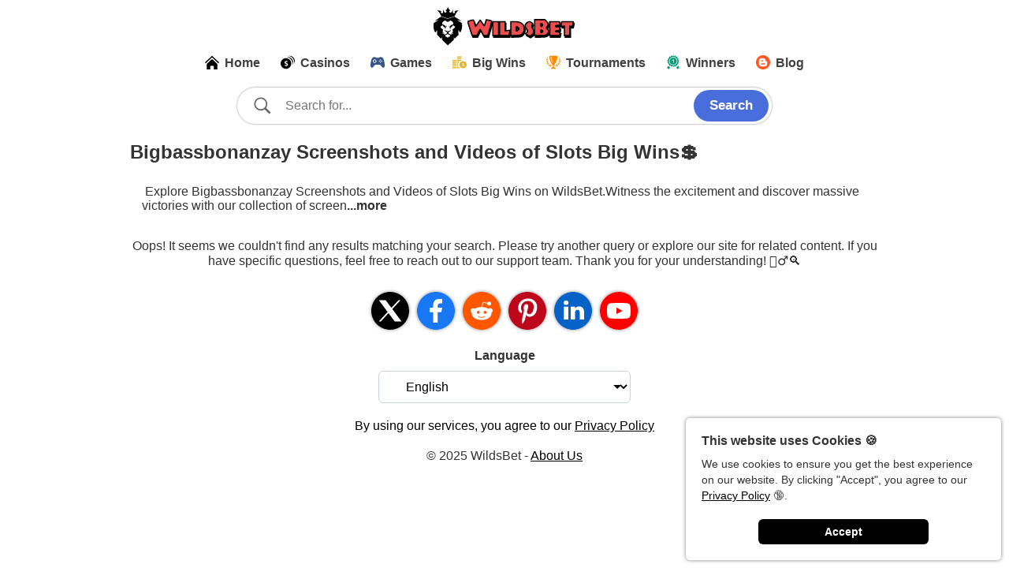

--- FILE ---
content_type: text/html; charset=utf-8
request_url: https://www.wildsbet.com/big-wins/BigBassBonanzaY
body_size: 14175
content:
<!DOCTYPE html><html prefix="og: https://ogp.me/ns#" lang="en"><head><script nonce="5MvzY5CY+RTTfsdOzMRjlA==">window.dataLayer = window.dataLayer || [];function gtag(){dataLayer.push(arguments)};gtag("consent", "default", {"ad_storage": "denied","ad_user_data": "denied","ad_personalization": "denied","analytics_storage": "denied"});</script><script nonce="5MvzY5CY+RTTfsdOzMRjlA==" async src="https://www.googletagmanager.com/gtag/js?id=G-R43XZL8XS7"></script><script nonce="5MvzY5CY+RTTfsdOzMRjlA==">window.dataLayer = window.dataLayer || [];function gtag(){dataLayer.push(arguments)};gtag("js", new Date());gtag("config", "G-R43XZL8XS7");</script><meta charset="utf-8"><title>Bigbassbonanzay Screenshots and Videos of Slots Big Wins ...</title><meta name="title" content="Bigbassbonanzay Screenshots and Videos of Slots Big Wins ..."><meta name="description" content="Experience the thrill! Explore Bigbassbonanzay Screenshots and Videos of Slots Big Wins on WildsBet. Witness the excitement, discover massive victories...."><meta property="og:url" content="https://www.wildsbet.com/big-wins/bigbassbonanzay"><meta property="og:type" content="website"><meta property="og:title" content="Bigbassbonanzay Screenshots and Videos of Slots Big Wins ..."><meta property="og:description" content="Experience the thrill! Explore Bigbassbonanzay Screenshots and Videos of Slots Big Wins on WildsBet. Witness the excitement, discover massive victories...."><meta property="og:site_name" content="WildsBet"><meta property="og:locale" content="en_GR"><meta property="og:image" content="https://www.wildsbet.com/images/tournaments.jpg"><meta property="og:image:url" content="https://www.wildsbet.com/images/tournaments.jpg"><meta property="og:image:secure_url" content="https://www.wildsbet.com/images/tournaments.jpg"><meta property="og:image:type" content="image/jpg"><meta property="og:image:width" content="1280"><meta property="og:image:height" content="720"><meta property="og:image:alt" content="Bigbassbonanzay Screenshots and Videos of Slots Big Wins ..."><meta property="fb:app_id" content="272858795866954"><meta name="twitter:card" content="summary_large_image"><meta name="twitter:site" content="@WildsBet"><meta name="twitter:site:id" content="956977388545564672"><meta name="twitter:creator" content="@WildsBet"><meta name="twitter:url" content="https://www.wildsbet.com/big-wins/bigbassbonanzay"><meta name="twitter:image" content="https://www.wildsbet.com/images/tournaments.jpg"><meta name="twitter:image:src" content="https://www.wildsbet.com/images/tournaments.jpg"><meta name="twitter:title" content="Bigbassbonanzay Screenshots and Videos of Slots Big Wins ..."><meta name="twitter:description" content="Experience the thrill! Explore Bigbassbonanzay Screenshots and Videos of Slots Big Wins on WildsBet. Witness the excitement, discover massive victories...."><meta name="twitter:text:description" content="Experience the thrill! Explore Bigbassbonanzay Screenshots and Videos of Slots Big Wins on WildsBet. Witness the excitement, discover massive victories...."><meta name="author" content="Wildsbet"><meta name="theme-color" content="#ec4c4c"><link rel="canonical" href="https://www.wildsbet.com/big-wins/bigbassbonanzay"><link rel="alternate" hreflang="x-default" href="https://www.wildsbet.com/big-wins/bigbassbonanzay"><link rel="shortcut icon" type="image/x-icon" href="https://www.wildsbet.com/favicon.ico"><link rel="apple-touch-icon" href="https://www.wildsbet.com/images/icons/apple.png"><link rel="image_src" href="https://www.wildsbet.com/images/tournaments.jpg"><meta name="viewport" content="width=device-width, initial-scale=1.0"><script nonce="5MvzY5CY+RTTfsdOzMRjlA==" type="application/ld+json">{"@context":"https://schema.org","@type":"Organization","name":"WildsBet","url":"https://www.wildsbet.com/","logo":"https://www.wildsbet.com/images/logoi.png","sameAs":["https://www.facebook.com/WildsBet","https://twitter.com/WildsBet","https://www.reddit.com/r/GrandCasino/","https://www.linkedin.com/company/35561184","https://www.pinterest.co.uk/WildsBet/"]}</script><link rel="alternate" type="application/rss+xml" title="RSS Feed for wildsbet.com" href="https://www.wildsbet.com/smr/bigwins.xml"><style>body{overflow-y:scroll;color:#333;font-family:Roboto,Arial,sans-serif;margin:0;padding:0;min-width:320px}h1{font-size:22px}h2{font-size:20px}h3{font-size:18px}#o0{display:none;position:fixed;bottom:10px;right:10px;opacity:.2}#o0:hover{opacity:.9}.o0{display:block}#bl{color:black;text-align:center;width:calc(100% - 20px);margin-top:20px;padding:0 10px}.ppl{color:black}.ppl:hover{color:#696969}#x{width:100%;text-align:center;margin:20px 0}#sm0{margin:20px auto;width:100%;user-select:none;text-align:center}.sm1{width:48px;height:48px;background-size:cover;margin:0 5px;border-radius:50px;display:inline-block;box-shadow:0 0 4px #888}.sm1:hover{box-shadow:0 0 8px #888}#pr{display:none;position:fixed;bottom:10px;right:10px;text-align:center;z-index:1001;background-color:#FFF;box-shadow:0 0 5px gray;width:400px;border-radius:5px}@media screen and (max-width:1000px){#pr{width:100%;border-radius:0;bottom:0;right:0}}#pr a{color:#000;white-space:nowrap}.pr0{padding:20px 20px 0 20px;font-weight:bold;text-align:left;display:block}.pr1{padding:10px 20px 20px 20px;line-height:20px;text-align:left;font-size:14px}.pr2{background:#000;padding:8px;cursor:pointer;border-radius:6px;text-align:center;width:200px;font-weight:700;color:#FFF;margin:0 auto;margin-bottom:20px;font-size:14px}.pr2:hover{opacity:.9}.ll{text-align:center;display:block;margin-bottom:10px;font-weight:bold}.mo{font-size:18px}#lang{display:block;width:320px;padding:10px 30px;font-size:16px;border-radius:6px;appearance:none;border:1px solid #CAD3DB;background-color:#fff}.lh{width:320px;margin:auto;position:relative}.lh:before{position:absolute;top:50%;right:12px;content:" ";width:0;height:0;margin-top:-3px;border-style:solid;border-width:5px 5px 0 5px;border-color:rgba(0,0,0) transparent transparent transparent;pointer-events:none}#a{text-align:center;user-select:none}#a a{text-decoration:none;display:inline-block}#logo{padding-top:8px}#wlt{filter:drop-shadow(1px 2px 0 #000);padding-right:10px}#b{float:unset;display:inline-block;width:calc(100% - 20px);white-space:nowrap;padding:0 10px;text-align:center;user-select:none;position:relative;cursor:unset;left:0}.b1{float:left;padding-right:7px}.b{display:inline-block;padding:8px;text-align:left;font-weight:bold;margin:0 5px;line-height:20px;color:#404040;text-decoration:none;border-bottom:2px solid white;font-size:16px;user-select:none}.b:hover{opacity:.9;border-bottom:2px solid black}.e7{text-align:center;display:flex;overflow:hidden;margin:0 auto;cursor:pointer;overflow-x:scroll;scrollbar-width:none}#m1{display:none;height:38px;position:absolute;width:60px;bottom:0;right:0;background-image:linear-gradient(90deg,rgba(255,255,255,0) 0,#fff 50%,#fff 100%);cursor:pointer}#m1:after{content:"";display:inline-block;width:5px;height:5px;border-top:2px solid #000;border-right:2px solid #000;transform:rotate(45deg);margin:-5px 40px;opacity:.4}.bs{opacity:1;pointer-events:none;border-bottom:2px solid black}.hold a{pointer-events:none}#c{text-align:center;position:relative;user-select:none;margin:auto;border-radius:20px;height:60px;margin-bottom:10px;z-index:3}#bs{position:fixed;z-index:4;width:100%;height:100%;background-color:rgba(0, 0, 0, .2);top:0;left:0;display:none}.c2{position:absolute;top:50%;left:50%;transform:translate(-50%, -50%);border-radius:25px;box-shadow:rgba(0, 0, 0, .05) 0px 0px 0px 1px, rgb(209, 213, 219) 0px 0px 0px 1px inset;z-index:5;background-color:white;width:680px}#c3{width:calc(100% - 174px);font-size:16px;line-height:36px;margin:5px 110px 5px 60px;text-overflow:ellipsis;outline:none;border:0}#cb2{position:absolute;right:10px;top:4px;padding:10px;cursor:pointer;display:none;opacity:.4}#cb2:hover{opacity:1}#c4{position:absolute;top:50%;left:33px;transform:translate(-50%, -50%);opacity:.6;pointer-events:none}#load{position:absolute;top:14px;left:22px;width:20px;height:20px;border:2px solid black;border-bottom-color:transparent;border-radius:50%;display:inline-block;box-sizing:border-box;animation:rot 1s linear infinite;opacity:.6;display:none}.c5{position:absolute;right:0;border-radius:30px;background-color:#496ddb;border:none;color:white;padding:10px 20px;text-align:center;text-decoration:none;font-size:17px;margin:4px 5px;cursor:pointer;font-weight:bold;top:0;height:40px}.c5:hover{background-color:#345cd7}#c6{left:0;position:absolute;right:0;top:0;z-index:99;width:100%;margin-top:46px;box-shadow:rgba(0, 0, 0, .05) 0px 0px 0px 1px, rgb(209, 213, 219) 0px 0px 0px 1px inset;background-color:white;clip-path:inset(1px -1px -1px -1px);border-radius:0 0 12px 12px;display:none}.c6{font-weight:bold;width:calc(100% - 60px);cursor:pointer;display:inline-block;margin:4px 10px;text-align:left;line-height:50px;border-radius:5px;padding:0 20px;text-overflow:ellipsis;overflow:hidden;white-space:nowrap;user-select:none;text-decoration:none;color:#000;display:block}.c6:hover{background-color:#f2f2f2}.c7{margin:0 10px;vertical-align:middle;display:inline-block;object-fit:cover;border-radius:5px;margin-top:-2px}#c8{position:absolute;left:5px;opacity:.6;cursor:pointer;padding:10px;display:none}#c8:hover{opacity:1}#c9{position:absolute;right:10px;opacity:.6;cursor:pointer;padding:10px;display:none}#c9:hover{opacity:1}.se{border-radius:12px 12px 0 0}.ed{height:5px;width:100%;pointer-events:none}.dn{display:none}.mhr{border:0;height:2px;background-image:linear-gradient(to right,rgba(0,0,0,0),rgba(0,0,0,.75),rgba(0,0,0,0));pointer-events:none}#ccc{background-color:#f2f2f2}.a2{padding:1px 20px}.a3 p{margin:10px 0}.a7{cursor:pointer;border-radius:10px}.a7:hover{background-color:rgba(0, 0, 0, .05)}.a4{font-weight:bold}#a5{display:none}.a6{display:inline-block;cursor:pointer;white-space:nowrap;padding:5px 10px;border-radius:5px;margin-bottom:10px;opacity:.7;font-weight:700}.a6:hover{background-color:rgba(0, 0, 0, .05)}#nf{margin-bottom:30px;text-align:center}#o1{margin:20px auto}#o3{margin:0 auto}.cw0{box-shadow:0 0 2px gray;margin:10px;display:block;width:calc(100% - 20px);height:100px;overflow:hidden;border-radius:4px;text-decoration:none;text-align:left}.cw0:hover{box-shadow:0 0 5px gray}.cw1{float:left;width:150px;height:100px;box-shadow:0 0 2px gray}.cw2{vertical-align:top;padding:5px 20px;font-weight:700;color:#000;margin:4px 0 0 0;white-space:nowrap;overflow:hidden;text-overflow:ellipsis;font-size:18px}.cw3{float:right;vertical-align:top;color:#000;padding:5px 10px;line-height:20px;text-align:right;white-space:nowrap;overflow:hidden;text-overflow:ellipsis}.cw4{color:#000;white-space:nowrap;overflow:hidden;text-overflow:ellipsis;padding:5px 20px;line-height:20px}.cw5{background-position:center;background-size:contain;background-repeat:no-repeat;width:150px;height:100px;object-fit:contain}.cw5{background-size:cover;object-fit:cover}#l33l{display:none}#h1{display:block;font-size:24px;padding:5px;margin-block-start:0;margin-block-end:0;margin-bottom:5px}.mp8{border-radius:5px;margin:12px auto;font-size:14px;text-align:center;font-weight:700;color: #696969;border:1px solid gray;padding:8px;width:260px;cursor:pointer}.mp8:hover{color: #000;border: 1px solid #000}.ee1{height:190px}.ee2{margin-top:18px}#gdh{text-align:center}.e{width:960px;margin:auto;position:relative;padding:0 10px}@media screen and (max-width: 1000px){.e{width:calc(100% - 20px)}.cw6{width:calc(100% - 10px)}}@media screen and (max-width: 900px){#m1{display:block}}@media screen and (max-width: 700px){#c{margin-top:5px}.b{padding:8px 4px}.c2{width:calc(100% - 20px)}#c6{border-radius:0;box-shadow:none;height:100vh}#cb2{right:60px}.se{width:100%;transform: none;left:0;top:0;border-radius:0;position:fixed;box-shadow:none}.cp0{padding:0;width:calc(100% - 20px)}.cp13{padding:0 10px}}@media screen and (max-width: 516px){#sh3{display:none}.sh1{cursor:pointer;height:auto}.sh2{width:100%;height:auto}.sh0{width:calc(100% - 10px);margin:5px 0 10px 0}.gh3{padding-top:100%} #gh9{padding-top:100%}.bw2{padding-top:100%}#bw7{padding-top:100%}}@media screen and (max-width: 500px){.p0{margin-left:0;margin-right:0}.mp1{margin:10px 0;width:100%}.mp3{width:100%;padding-top:56.25%;height:auto}.mp32{padding-top:0}.mp8{width:calc(100% - 60px)}.mp10{width:calc(100% - 60px)}.cw0{margin:10px 0;width:100%}.p9{width:calc(100% - 80px)}#c_e{width:calc(100% - 60px)}#c_s{width:calc(100% - 60px)}.cp13{padding:0}.cp0{margin:10px 0;width:100%}#ph0{margin:5px 0;margin-left:-10px;width:calc(100% + 20px)}#ph02{display:none}#ph01{display:none}.gh3{padding-top:100%} #gh9{padding-top:100%}.bw2{padding-top:100%}#bw7{padding-top:100%}.p7{padding:0 5px}.mrline{width:calc(100% - 10px)}.a2{padding: 1px 10px}.cw0{margin:10px 0;width:100%}#o0{bottom:5px;right:5px}}@media screen and (max-width: 370px){.nl0{width:calc(100% - 20px)}}.e1{margin-bottom:30px}</style></head><body><div id="a"><div id="logo"><a title="WildsBet" href="/"><svg xmlns="http://www.w3.org/2000/svg" width="50" height="50" viewBox="0 0 480 480"><g transform="translate(0,480) scale(0.1,-0.1)" fill="#000"><path d="M2415 4710 c-18 -111 -97 -249 -210 -367 -36 -37 -65 -69 -65 -70 0 -1 14 -4 30 -8 17 -4 44 -18 60 -32 41 -34 41 -83 -1 -146 -54 -82 -146 -86 -230 -10 -49 44 -112 170 -139 277 -11 44 -22 82 -25 84 -3 3 -5 -87 -5 -199 0 -185 -2 -207 -20 -236 -41 -67 -148 -64 -211 6 -59 66 -56 121 8 151 18 8 33 18 33 22 0 14 -111 59 -205 83 -105 26 -327 66 -333 60 -2 -2 9 -10 25 -19 125 -64 306 -321 424 -600 l50 -121 397 -128 c218 -70 402 -128 409 -127 20 0 826 259 833 267 4 4 27 53 50 108 112 268 280 507 415 594 l50 32 -35 -5 c-103 -16 -225 -40 -300 -58 -88 -21 -210 -71 -210 -85 0 -4 15 -15 33 -24 59 -29 61 -91 6 -154 -42 -48 -97 -62 -146 -38 -73 36 -77 50 -83 276 -3 134 -8 190 -13 165 -13 -64 -48 -161 -79 -226 -81 -164 -231 -210 -307 -95 -56 84 -37 148 51 175 21 6 38 13 38 15 0 2 -17 18 -37 36 -55 48 -150 172 -184 240 -17 32 -39 91 -49 130 l-18 71 -7 -44z"/><path d="M2825 3413 c-220 -73 -409 -133 -420 -133 -11 0 -196 59 -410 130 -214 72 -397 130 -406 130 -9 0 -113 -66 -230 -146 -118 -80 -287 -195 -377 -256 -89 -61 -161 -112 -160 -113 3 -3 386 86 426 99 60 20 -3 -23 -264 -179 -156 -93 -286 -177 -289 -185 -2 -8 -11 -68 -20 -133 -35 -276 -2 -559 92 -787 35 -84 105 -214 122 -224 5 -3 55 62 112 144 57 82 107 150 110 150 4 0 4 -132 2 -292 l-5 -293 234 -233 234 -233 58 86 c33 47 62 85 66 85 4 0 8 -69 8 -153 l1 -152 347 -337 348 -337 40 37 c23 20 191 174 373 340 l332 304 3 151 3 152 50 -89 50 -89 228 234 228 234 -6 295 -6 295 20 -25 c11 -14 60 -82 107 -152 48 -71 90 -128 93 -128 11 0 100 165 130 242 101 255 128 590 71 873 l-10 50 -285 170 c-156 94 -285 173 -285 177 0 4 6 5 13 3 35 -13 537 -131 530 -125 -7 6 -684 438 -818 522 l-40 25 -400 -134z m-296 -456 c69 36 149 78 176 94 l50 27 85 -55 c113 -74 194 -145 215 -189 11 -23 17 -64 18 -117 l2 -82 -186 -94 -186 -95 -18 -68 c-9 -37 -22 -68 -27 -68 -18 0 -116 107 -121 131 -2 15 -5 7 -6 -19 -1 -55 29 -115 85 -168 l44 -41 7 -107 c3 -58 9 -106 12 -106 3 0 16 15 28 33 18 26 43 148 43 208 0 4 18 9 41 13 90 14 159 75 175 154 5 27 16 38 56 58 31 16 54 22 61 16 7 -5 58 -46 114 -91 l103 -82 -14 -34 c-38 -90 -141 -198 -245 -257 l-57 -33 26 -168 26 -169 -21 -8 c-11 -4 -60 -16 -108 -26 -48 -10 -84 -21 -79 -25 4 -3 53 -12 110 -19 97 -13 102 -14 102 -37 0 -30 -25 -79 -43 -86 -8 -3 -62 5 -121 18 -58 12 -106 22 -106 20 0 -1 27 -21 60 -45 60 -44 60 -44 41 -64 -14 -14 -33 -19 -66 -18 -62 0 -89 12 -222 96 -128 79 -129 82 -83 163 34 59 67 86 165 136 103 51 155 81 155 88 0 14 -63 31 -98 26 -21 -2 -101 -32 -178 -66 l-139 -61 -154 66 c-134 57 -160 66 -199 61 -24 -2 -49 -10 -55 -16 -15 -15 3 -27 131 -92 56 -29 118 -68 137 -87 35 -36 75 -106 75 -134 0 -14 -146 -111 -238 -157 -58 -30 -136 -32 -163 -5 -19 20 -19 20 41 64 33 24 59 44 57 46 -1 1 -49 -8 -107 -21 -114 -25 -131 -23 -148 22 -26 67 -27 66 86 85 57 9 108 18 114 20 6 2 -39 15 -100 28 -103 21 -111 25 -107 44 9 37 45 284 45 304 0 14 -18 30 -57 53 -79 44 -184 148 -222 219 -17 32 -31 60 -31 63 0 5 195 167 217 181 13 7 83 -24 100 -46 6 -7 13 -25 16 -39 17 -70 92 -132 175 -145 23 -3 42 -11 42 -18 0 -6 4 -48 10 -94 7 -61 15 -90 32 -112 13 -16 26 -29 29 -29 4 -1 8 46 11 104 l3 104 48 46 c56 53 87 113 87 170 l0 40 -19 -41 c-16 -36 -93 -114 -112 -114 -5 0 -13 19 -19 43 -6 23 -14 53 -18 67 -6 20 -44 43 -196 120 l-188 95 5 87 c3 48 12 100 21 116 20 40 123 128 219 190 l78 49 176 -93 176 -93 126 66z m18 -1604 l143 -77 0 -54 c0 -56 -15 -95 -48 -126 -21 -18 -21 -18 -36 19 -9 21 -16 43 -16 49 0 6 -12 -9 -26 -34 -35 -63 -72 -99 -120 -121 -38 -17 -45 -18 -90 -4 -58 17 -110 66 -129 121 l-13 39 -17 -42 c-10 -24 -21 -43 -25 -43 -5 0 -19 15 -32 32 -17 24 -24 50 -26 98 l-4 66 143 77 c79 42 146 77 148 77 2 0 69 -35 148 -77z"/></g></svg><svg id="wlt" xmlns="http://www.w3.org/2000/svg" width="135" height="45" viewBox="0 0 260 41"><g transform="translate(0,41) scale(0.1,-0.1)" fill="#ec4c4c" stroke="#000" stroke-width="30"><path d="M438 333 c-11 -40 -24 -73 -27 -73 -3 0 -26 32 -51 70 -25 38 -47 70 -50 70 -3 0 -28 -36 -55 -79 -27 -44 -52 -78 -56 -76 -3 2 -14 38 -24 79 -12 48 -24 76 -32 76 -37 0 -143 -34 -139 -44 3 -6 29 -84 58 -173 l53 -163 58 0 57 0 37 75 c21 41 40 75 43 75 3 0 23 -34 44 -75 l40 -75 51 0 52 0 47 163 c26 89 48 171 49 182 2 16 -8 21 -66 30 l-67 12 -22 -74z"/><path d="M1640 215 l0 -195 125 0 c139 0 168 8 204 59 28 39 27 50 -10 94 l-31 38 26 40 c32 48 29 63 -24 118 l-40 41 -125 0 -125 0 0 -195z m197 68 c4 -12 -23 -43 -38 -43 -5 0 -9 19 -9 41 0 40 1 41 22 27 12 -8 23 -19 25 -25z m-4 -145 c8 -12 7 -21 -2 -32 -23 -28 -41 -19 -41 20 0 28 4 35 16 32 9 -2 22 -10 27 -20z"/><path d="M1478 349 c-38 -19 -68 -63 -68 -96 0 -10 14 -38 30 -62 17 -24 30 -51 30 -61 0 -19 -18 -44 -42 -57 -15 -7 -9 -14 37 -38 l54 -30 36 20 c39 20 65 60 65 97 0 13 -11 43 -25 67 -29 50 -31 68 -9 100 18 25 16 28 -36 59 -35 20 -35 20 -72 1z"/><path d="M620 190 l0 -170 70 0 70 0 0 170 0 170 -70 0 -70 0 0 -170z"/><path d="M785 190 l0 -170 116 0 117 0 6 38 c4 20 9 50 12 65 l6 28 -61 -7 -61 -7 0 112 0 111 -67 0 -68 0 0 -170z"/><path d="M1060 189 l0 -171 114 4 c97 2 119 6 142 24 111 82 95 238 -31 295 -29 14 -64 19 -132 19 l-93 0 0 -171z m174 30 c14 -11 26 -27 26 -34 0 -14 -46 -55 -61 -55 -5 0 -9 25 -9 55 0 30 4 55 9 55 4 0 20 -9 35 -21z"/><path d="M2010 190 l0 -170 119 0 120 0 8 42 9 43 -58 3 c-43 2 -58 7 -58 17 0 11 13 15 49 15 46 0 49 1 55 31 11 58 10 59 -49 59 -48 0 -55 3 -55 20 0 16 8 19 58 22 l58 3 -9 43 -8 42 -120 0 -119 0 0 -170z"/><path d="M2296 329 c-3 -17 -6 -44 -6 -60 0 -28 1 -29 40 -23 l40 7 0 -117 0 -116 65 0 65 0 0 115 0 116 34 -6 c32 -7 34 -6 40 32 4 21 10 48 13 61 l5 22 -145 0 -144 0 -7 -31z"/></g></svg></a></div></div><div class="e7" id="b"><a class="b" href="/" title="Home page"><svg class="b1" width="18" height="18" xmlns="http://www.w3.org/2000/svg" viewBox="0 0 24 24"><path id="s_h" d="M12 6.453l9 8.375v9.172h-6v-6h-6v6h-6v-9.172l9-8.375zm12 5.695l-12-11.148-12 11.133 1.361 1.465 10.639-9.868 10.639 9.883 1.361-1.465z"/></svg>Home</a><a class="b" href="/casinos" title="List of Best Online Casino Sites"><svg class="b1" width="18" height="18" xmlns="http://www.w3.org/2000/svg" viewBox="0 0 24 24"><path id="s_c" d="M10.553 3.123c.47-.079.953-.123 1.447-.123 4.971 0 9 4.029 9 9 0 1.742-.5 3.363-1.359 4.738.226-.877.359-1.791.359-2.738 0-5.537-4.116-10.119-9.447-10.877zm12.447 8.877c0 .947-.133 1.861-.359 2.738.859-1.375 1.359-2.996 1.359-4.738 0-4.971-4.029-9-9-9-.494 0-.977.044-1.447.123 5.331.758 9.447 5.34 9.447 10.877zm-5 2c0 4.971-4.029 9-9 9s-9-4.029-9-9 4.029-9 9-9 9 4.029 9 9zm-5.584 1.736c0-1.787-1.86-2.285-3.286-2.955-.864-.449-.757-1.525.483-1.597.691-.042 1.396.162 2.036.387l.302-1.372c-.756-.23-1.43-.335-2.035-.352v-.847h-.832v.889c-1.621.223-2.488 1.24-2.488 2.375 0 2.032 2.373 2.342 3.148 2.703 1.061.474.863 1.458-.094 1.675-.83.188-1.893-.14-2.688-.45l-.378 1.37c.744.385 1.637.591 2.5.605v.833h.832v-.877c1.381-.194 2.503-.956 2.5-2.387z"/></svg>Casinos</a><a class="b" href="/games" title="Online Casino Demo Games"><svg class="b1" width="18" height="18" xmlns="http://www.w3.org/2000/svg" viewBox="0 0 24 24" fill="#34568B"><path id="s_4" d="M17.622 3c-1.913 0-2.558 1.382-5.623 1.382-3.009 0-3.746-1.382-5.623-1.382-5.209 0-6.376 10.375-6.376 14.348 0 2.145.817 3.652 2.469 3.652 3.458 0 2.926-5 6.915-5h5.23c3.989 0 3.457 5 6.915 5 1.652 0 2.471-1.506 2.471-3.651 0-3.973-1.169-14.349-6.378-14.349zm-10.622 10c-1.657 0-3-1.343-3-3s1.343-3 3-3 3 1.343 3 3-1.343 3-3 3zm10-6c.552 0 1 .447 1 1 0 .553-.448 1-1 1s-1-.447-1-1c0-.553.448-1 1-1zm-2 4c-.552 0-1-.447-1-1 0-.553.448-1 1-1s1 .447 1 1c0 .553-.448 1-1 1zm2 2c-.552 0-1-.447-1-1 0-.553.448-1 1-1s1 .447 1 1c0 .553-.448 1-1 1zm2-2c-.552 0-1-.447-1-1 0-.553.448-1 1-1s1 .447 1 1c0 .553-.448 1-1 1zm-10.25-1c0 .965-.785 1.75-1.75 1.75s-1.75-.785-1.75-1.75.785-1.75 1.75-1.75 1.75.785 1.75 1.75z"/></svg>Games</a><a class="b" href="/big-wins" title="Slots Big Wins Pictures and Videos"><svg class="b1" width="18" height="18" xmlns="http://www.w3.org/2000/svg" viewBox="0 0 24 24" fill="#E1B530"><path id="s_5" d="M18 10c-3.313 0-6 2.687-6 6s2.687 6 6 6 6-2.687 6-6-2.687-6-6-6zm.5 8.474v.526h-.5v-.499c-.518-.009-1.053-.132-1.5-.363l.228-.822c.478.186 1.114.383 1.612.27.574-.13.692-.721.057-1.005-.465-.217-1.889-.402-1.889-1.622 0-.681.52-1.292 1.492-1.425v-.534h.5v.509c.362.01.768.073 1.221.21l-.181.824c-.384-.135-.808-.257-1.222-.232-.744.043-.81.688-.29.958.856.402 1.972.7 1.972 1.773.001.858-.672 1.315-1.5 1.432zm-7.911-5.474h-2.589v-2h3.765c-.484.602-.881 1.274-1.176 2zm-.589 3h-2v-2h2.264c-.166.641-.264 1.309-.264 2zm2.727-6h-4.727v-2h7v.589c-.839.341-1.604.822-2.273 1.411zm2.273-6h-7v-2h7v2zm0 3h-7v-2h7v2zm-4.411 12h-2.589v-2h2.069c.088.698.264 1.369.52 2zm-10.589-11h7v2h-7v-2zm0 3h7v2h-7v-2zm12.727 11h-4.727v-2h3.082c.438.753.994 1.428 1.645 2zm-12.727-5h7v2h-7v-2zm0 3h7v2h-7v-2zm0-6h7v2h-7v-2z"/></svg>Big Wins</a><a class="b" href="/tournaments" title="Online Casino Tournaments"><svg class="b1" width="18" height="18" xmlns="http://www.w3.org/2000/svg" viewBox="0 0 24 24" fill="#FF8C00"><path id="s_6" d="M19 1c0 9.803-5.094 13.053-5.592 17h-2.805c-.498-3.947-5.603-7.197-5.603-17h14zm-7.305 13.053c-1.886-3.26-2.635-7.432-2.646-11.053h-1.699c.205 4.648 1.99 8.333 4.345 11.053zm1.743 4.947h-2.866c-.202 1.187-.63 2.619-2.571 2.619v1.381h8v-1.381c-1.999 0-2.371-1.432-2.563-2.619zm7.08-1.596c-1.402-.634-2.609-.19-3.354.293.745-.484 1.603-1.464 1.595-3.003-2.591 1.038-2.295 2.496-2.765 3.345-.315.571-1.007.274-1.007.274l-.213.352c.365.193.989.319 1.716.319 1.307 0 2.949-.409 4.028-1.58zm2.444-4.022c-1.382.097-2.118 1.061-2.501 1.763.383-.702.614-1.942-.05-3.158-1.61 1.929-.752 2.958-.762 3.831-.004.427-.49.417-.49.417l.007.404c.314-.041 3.154-.717 3.796-3.257zm1.036-3.87c-1.171.426-1.56 1.473-1.718 2.175.158-.702.041-1.863-.835-2.75-.915 2.068.082 2.745.29 3.503.102.371-.325.606-.325.606l.29.179c.061-.029 2.385-1.332 2.298-3.713zm-.2-3.792c-.903.666-1.017 1.688-.974 2.335-.042-.646-.395-1.639-1.376-2.182-.264 2.018.769 2.349 1.142 2.95.182.294.023.658.023.658l.284-.019s.026-.127.169-.442c.291-.644 1.255-1.334.732-3.3zm-1.901-2.72s-.273.984-.045 1.732c.244.798.873 1.361.873 1.361s.34-.873.099-1.733c-.222-.792-.927-1.36-.927-1.36zm-12.67 15.665l-.213-.352s-.691.297-1.007-.274c-.47-.849-.174-2.307-2.765-3.345-.008 1.539.85 2.52 1.595 3.003-.745-.484-1.952-.927-3.354-.293 1.078 1.171 2.721 1.581 4.028 1.581.727-.001 1.35-.127 1.716-.32zm-4.393-2.027l.007-.404s-.486.01-.49-.417c-.009-.873.848-1.901-.762-3.831-.664 1.216-.433 2.457-.05 3.158-.383-.702-1.12-1.666-2.501-1.763.642 2.541 3.482 3.217 3.796 3.257zm-2.533-3.413l.29-.179s-.427-.236-.325-.606c.208-.758 1.205-1.435.29-3.503-.876.887-.994 2.048-.835 2.75-.158-.702-.546-1.749-1.718-2.175-.088 2.381 2.236 3.684 2.298 3.713zm-1.366-4.204c.143.315.169.442.169.442l.284.019s-.159-.364.023-.658c.373-.601 1.405-.933 1.142-2.95-.983.542-1.335 1.534-1.377 2.181.042-.647-.072-1.67-.974-2.335-.523 1.966.441 2.656.733 3.301zm.241-4.661c-.24.86.099 1.733.099 1.733s.629-.563.873-1.361c.228-.748-.045-1.732-.045-1.732s-.705.568-.927 1.36z"/></svg>Tournaments</a><a class="b" href="/winners" title="Check out the latest big wins"><svg class="b1" width="18" height="18" xmlns="http://www.w3.org/2000/svg" viewBox="0 0 24 24" fill="#009B77"><path id="s_2" d="M18 10c0 3.309-2.691 6-6 6s-6-2.691-6-6 2.691-6 6-6 6 2.691 6 6zm-5-3h-.828c-.406 1.094-1.734 1.141-2.172 1.141v.859h2v4h1v-6zm9 4.737l-1.895 1.168.687 2.095-2.187.46-.079 2.2-2.213-.304-.84 2.04-1.977-1.031-1.496 1.635-1.497-1.634-1.977 1.031-.84-2.04-2.213.304-.079-2.2-2.186-.461.687-2.095-1.895-1.168 1.374-1.737-1.374-1.737 1.895-1.168-.687-2.095 2.187-.46.079-2.2 2.213.304.84-2.04 1.977 1.031 1.496-1.635 1.497 1.634 1.977-1.031.84 2.04 2.213-.304.079 2.2 2.186.461-.687 2.095 1.895 1.168-1.374 1.737 1.374 1.737zm-3-1.737c0-3.866-3.134-7-7-7s-7 3.134-7 7 3.134 7 7 7 7-3.134 7-7zm-1.859 10.276l2.401 3.724 1.146-2h2.312l-2.655-4.103c-.917.969-1.999 1.775-3.204 2.379zm-13.486-2.379l-2.655 4.103h2.312l1.146 2 2.401-3.724c-1.205-.604-2.287-1.41-3.204-2.379z"/></svg>Winners</a><a class="b" href="/blog" title="Wildsbet Blog"><svg class="b1" width="18" height="18" xmlns="http://www.w3.org/2000/svg" viewBox="0 0 24 24" fill="#FF5722"><path id="s_7" d="M15.5 14.625c0 .484-.387.875-.864.875h-5.273c-.477 0-.863-.392-.863-.875s.387-.875.863-.875h5.272c.478 0 .865.391.865.875zm-6.191-4.375h2.466c.448 0 .809-.392.809-.875s-.361-.875-.81-.875h-2.465c-.447 0-.809.392-.809.875s.362.875.809.875zm14.691 1.75c0 6.627-5.373 12-12 12s-12-5.373-12-12 5.373-12 12-12 12 5.373 12 12zm-5-1.039c0-.383-.311-.692-.691-.692h-1.138c-.583 0-.69-.446-.69-.996-.001-2.36-1.91-4.273-4.265-4.273h-2.952c-2.355 0-4.264 1.913-4.264 4.272v5.455c0 2.36 1.909 4.273 4.264 4.273h5.474c2.353 0 4.262-1.913 4.262-4.272v-3.767z"/></svg>Blog</a><div id="m1"></div></div><div id="c"><div id="bs"></div><form id="c2" class="c2" action="/xsr" method="get"><svg height="28px" id="c4" viewBox="0 0 512 512" width="28px" xmlns="http://www.w3.org/2000/svg"><path id="s_s" d="M344.5,298c15-23.6,23.8-51.6,23.8-81.7c0-84.1-68.1-152.3-152.1-152.3C132.1,64,64,132.2,64,216.3 c0,84.1,68.1,152.3,152.1,152.3c30.5,0,58.9-9,82.7-24.4l6.9-4.8L414.3,448l33.7-34.3L339.5,305.1L344.5,298z M301.4,131.2 c22.7,22.7,35.2,52.9,35.2,85c0,32.1-12.5,62.3-35.2,85c-22.7,22.7-52.9,35.2-85,35.2c-32.1,0-62.3-12.5-85-35.2 c-22.7-22.7-35.2-52.9-35.2-85c0-32.1,12.5-62.3,35.2-85c22.7-22.7,52.9-35.2,85-35.2C248.5,96,278.7,108.5,301.4,131.2z"/></svg><div id="load"></div><svg id="c8" xmlns="http://www.w3.org/2000/svg" width="28" height="28" viewBox="0 0 24 24" fill="none" stroke="#000000" stroke-width="2" stroke-linecap="round" stroke-linejoin="round"><path d="M21 4H8l-7 8 7 8h13a2 2 0 0 0 2-2V6a2 2 0 0 0-2-2z"/><line x1="18" y1="9" x2="12" y2="15"></line><line x1="12" y1="9" x2="18" y2="15"></line></svg><svg height="28px" id="c9" viewBox="0 0 512 512" width="28px" xmlns="http://www.w3.org/2000/svg"><use href="#s_s"/></svg><input type="text" id="c3" name="s" placeholder="Search for..." autocomplete="off"><svg id="cb2" xmlns="http://www.w3.org/2000/svg" width="20" height="20" viewBox="0 0 24 24" fill="none" stroke="#000000" stroke-width="2" stroke-linecap="round" stroke-linejoin="round"><line x1="18" y1="6" x2="6" y2="18"></line><line x1="6" y1="6" x2="18" y2="18"></line></svg><input type="button" id="c5" class="c5" value="Search"><div id="c6"><div class="mhr"></div><div class="ed"></div><div id="results"></div><a class="c6" href="/" title="Home page"><svg class="c7" xmlns="http://www.w3.org/2000/svg" width="18" height="18" viewBox="0 0 24 24"><use href="#s_h"/></svg>Home</a><a class="c6" href="/casinos" title="List of Best Online Casino Sites"><svg class="c7" xmlns="http://www.w3.org/2000/svg" width="18" height="18" viewBox="0 0 24 24"><use href="#s_c"/></svg>Casinos</a><a class="c6" href="/games" title="Online Casino Demo Games"><svg class="c7" xmlns="http://www.w3.org/2000/svg" width="18" height="18" viewBox="0 0 24 24" fill="#34568B"><use href="#s_4"/></svg>Games</a><a class="c6" href="/big-wins" title="Slots Big Wins Pictures and Videos"><svg class="c7" xmlns="http://www.w3.org/2000/svg" width="18" height="18" viewBox="0 0 24 24" fill="#E1B530"><use href="#s_5"/></svg>Big Wins</a><a class="c6" href="/tournaments" title="Online Casino Tournaments"><svg class="c7" xmlns="http://www.w3.org/2000/svg" width="18" height="18" viewBox="0 0 24 24" fill="#FF8C00"><use href="#s_6"/></svg>Tournaments</a><a class="c6" href="/winners" title="Check out the latest big wins"><svg class="c7" xmlns="http://www.w3.org/2000/svg" width="18" height="18" viewBox="0 0 24 24" fill="#009B77"><use href="#s_2"/></svg>Winners</a><a class="c6" href="/blog" title="Wildsbet Blog"><svg class="c7" xmlns="http://www.w3.org/2000/svg" width="18" height="18" viewBox="0 0 24 24" fill="#FF5722"><use href="#s_7"/></svg>Blog</a><div class="ed"></div></div></form></div><div class="e" id="cont"><h1 id="h1">Bigbassbonanzay Screenshots and Videos of Slots Big Wins💲</h1><div class="a2 a7" id="a3"><p>&nbsp;Explore Bigbassbonanzay Screenshots and Videos of Slots Big Wins on WildsBet.Witness the excitement and discover massive victories with our collection of screen<span class="a4">...more</span></p></div><div class="a2" id="a5"><h2>Explore Bigbassbonanzay Screenshots and Videos of Slots Big Wins on WildsBet.</h2><p>Witness the excitement and discover massive victories with our collection of screenshots and videos showcasing big wins on WildsBet's slots. Your winning journey awaits! 🎰🔥</p><h2>What to Explore:</h2><p>Explore captivating screenshots of unforgettable slot wins. View thrilling videos capturing the moment of victory. Gain behind-the-scenes insights into winning strategies. See featured games that led to significant payouts.</p><h2>Witness the Excitement!</h2><p>Immerse yourself in the thrill of big wins as you explore our curated collection. From jackpot triumphs to epic bonus rounds, the excitement unfolds before your eyes. 🎉🌟</p><h2>Your Winning Journey Awaits!</h2><p>Embark on a winning journey with WildsBet. Let the screenshots and videos inspire your own path to victory in the world of online slots. 🚀💰</p><h2>Stay Tuned for More Wins!</h2><p>Stay connected for regular updates on the latest big wins at WildsBet. Your next jackpot moment could be just a spin away. 📸🎥</p><div class="a6" id="a6">Show less</div></div><div id="nf"><p>Oops! It seems we couldn't find any results matching your search. Please try another query or explore our site for related content. If you have specific questions, feel free to reach out to our support team. Thank you for your understanding! 🕵️‍♂️🔍</p></div><div id="gdh"></div></div><time itemprop="dateModified" datetime="2025-12-04T19:34:23Z"></time><div id="pr"><div class="pr0">This website uses Cookies 🍪</div><div class="pr1">We use cookies to ensure you get the best experience on our website. By clicking "Accept", you agree to our <a href="/privacy-policy" class="ppl" title="WildsBet Privacy Policy">Privacy Policy</a> 🔞.</div><div class="pr2" id="pr2">Accept</div></div><a href="#logo" id="o0" title="Scroll Up"><svg class="o0" xmlns="http://www.w3.org/2000/svg" width="45" height="45" viewBox="0 0 24 24" fill="none" stroke="#000000" stroke-width="2" stroke-linecap="round" stroke-linejoin="round"><circle cx="12" cy="12" r="10"/><path d="M16 12l-4-4-4 4M12 16V9"/></svg></a><div id="sm0"><a class="sm1" rel="nofollow noopener" href="https://twitter.com/WildsBet" title="Twitter" target="_blank"><svg xmlns="http://www.w3.org/2000/svg" width="48" height="48" viewBox="0 0 90 90"><path id="s_t" d="M 45 0 L 45 0 C 20.147 0 0 20.147 0 45 v 0 c 0 24.853 20.147 45 45 45 h 0 c 24.853 0 45 -20.147 45 -45 v 0 C 90 20.147 69.853 0 45 0 z M 56.032 70.504 L 41.054 50.477 L 22.516 70.504 h -4.765 L 38.925 47.63 L 17.884 19.496 h 16.217 L 47.895 37.94 l 17.072 -18.444 h 4.765 L 50.024 40.788 l 22.225 29.716 H 56.032 z"/></svg></a><a class="sm1" rel="nofollow noopener" href="https://www.facebook.com/WildsBet" title="Facebook" target="_blank"><svg xmlns="http://www.w3.org/2000/svg" width="48" height="48" viewBox="0 0 24 24" fill="#1877F2"><path id="s_f" d="M12 0c6.627 0 12 5.373 12 12s-5.373 12-12 12S0 18.627 0 12 5.373 0 12 0zm4 7.278V4.5h-2.286c-2.1 0-3.428 1.6-3.428 3.889v1.667H8v2.777h2.286V19.5h2.857v-6.667h2.286L16 10.056h-2.857V8.944c0-1.11.572-1.666 1.714-1.666H16z"/></svg></a><a class="sm1" rel="nofollow noopener" href="https://www.reddit.com/r/GrandCasino/" title="Reddit" target="_blank"><svg xmlns="http://www.w3.org/2000/svg" width="48" height="48" viewBox="0 0 24 24" fill="#FF5700"><path id="s_r" d="M14.238 15.348c.085.084.085.221 0 .306-.465.462-1.194.687-2.231.687l-.008-.002-.008.002c-1.036 0-1.766-.225-2.231-.688-.085-.084-.085-.221 0-.305.084-.084.222-.084.307 0 .379.377 1.008.561 1.924.561l.008.002.008-.002c.915 0 1.544-.184 1.924-.561.085-.084.223-.084.307 0zm-3.44-2.418c0-.507-.414-.919-.922-.919-.509 0-.923.412-.923.919 0 .506.414.918.923.918.508.001.922-.411.922-.918zm13.202-.93c0 6.627-5.373 12-12 12s-12-5.373-12-12 5.373-12 12-12 12 5.373 12 12zm-5-.129c0-.851-.695-1.543-1.55-1.543-.417 0-.795.167-1.074.435-1.056-.695-2.485-1.137-4.066-1.194l.865-2.724 2.343.549-.003.034c0 .696.569 1.262 1.268 1.262.699 0 1.267-.566 1.267-1.262s-.568-1.262-1.267-1.262c-.537 0-.994.335-1.179.804l-2.525-.592c-.11-.027-.223.037-.257.145l-.965 3.038c-1.656.02-3.155.466-4.258 1.181-.277-.255-.644-.415-1.05-.415-.854.001-1.549.693-1.549 1.544 0 .566.311 1.056.768 1.325-.03.164-.05.331-.05.5 0 2.281 2.805 4.137 6.253 4.137s6.253-1.856 6.253-4.137c0-.16-.017-.317-.044-.472.486-.261.82-.766.82-1.353zm-4.872.141c-.509 0-.922.412-.922.919 0 .506.414.918.922.918s.922-.412.922-.918c0-.507-.413-.919-.922-.919z"/></svg></a><a class="sm1" rel="nofollow noopener" href="https://www.pinterest.co.uk/WildsBet/" title="Pinterest" target="_blank"><svg xmlns="http://www.w3.org/2000/svg" width="48" height="48" viewBox="0 0 24 24" fill="#BD081C"><path id="s_p" d="M12 0c6.627 0 12 5.373 12 12s-5.373 12-12 12S0 18.627 0 12 5.373 0 12 0zm.564 4.2C8.334 4.2 6.2 7.33 6.2 9.941c0 1.581.58 2.987 1.823 3.51.204.087.387.004.446-.23l.182-.737c.05-.197.041-.285-.066-.432l-.062-.08c-.359-.436-.588-1.001-.588-1.802 0-2.322 1.683-4.402 4.384-4.402 2.39 0 3.704 1.508 3.704 3.522 0 2.65-1.136 4.887-2.822 4.887-.932 0-1.629-.795-1.406-1.77.268-1.165.786-2.42.786-3.262 0-.752-.391-1.38-1.2-1.38-.953 0-1.718 1.017-1.718 2.38 0 .867.284 1.453.284 1.453l-1.145 5.008c-.34 1.487-.051 3.309-.027 3.492.015.11.15.136.212.054l.187-.252c.339-.468 1.036-1.502 1.366-2.568l.055-.188c.109-.409.626-2.526.626-2.526.31.61 1.213 1.145 2.175 1.145 2.862 0 4.804-2.693 4.804-6.298 0-2.726-2.237-5.265-5.636-5.265z"/></svg></a><a class="sm1" rel="nofollow noopener" href="https://www.linkedin.com/company/35561184" title="Linkedin" target="_blank"><svg xmlns="http://www.w3.org/2000/svg" width="48" height="48" viewBox="0 0 24 24" fill="#0762C8"><path id="s_l" d="M12 0c6.627 0 12 5.373 12 12s-5.373 12-12 12S0 18.627 0 12 5.373 0 12 0zM8.951 9.404H6.165V17.5H8.95V9.404zm6.841-.192c-1.324 0-1.993.629-2.385 1.156l-.127.181V9.403h-2.786l.01.484c.006.636.007 1.748.005 2.93l-.015 4.683h2.786v-4.522c0-.242.018-.484.092-.657.202-.483.66-.984 1.43-.984.955 0 1.367.666 1.408 1.662l.003.168V17.5H19v-4.643c0-2.487-1.375-3.645-3.208-3.645zM7.576 5.5C6.623 5.5 6 6.105 6 6.899c0 .73.536 1.325 1.378 1.392l.18.006c.971 0 1.577-.621 1.577-1.398C9.116 6.105 8.53 5.5 7.576 5.5z"/></svg></a><a class="sm1" rel="nofollow noopener" href="https://www.youtube.com/@Wildsbet" title="Youtube" target="_blank"><svg xmlns="http://www.w3.org/2000/svg" width="48" height="48" viewBox="0 0 24 24" fill="#FF0000"><path d="M12 0c6.627 0 12 5.373 12 12s-5.373 12-12 12S0 18.627 0 12 5.373 0 12 0zm.294 7h-.589l-1.101.013c-1.48.024-3.709.092-4.465.285a1.836 1.836 0 0 0-1.326 1.263c-.181.644-.258 1.69-.29 2.46l-.022.815v.328l.008.426c.022.764.09 2.088.304 2.849.172.614.68 1.098 1.326 1.263.736.188 2.867.257 4.346.283L11.89 17l1.159-.008c1.453-.019 3.993-.082 4.811-.29a1.836 1.836 0 0 0 1.327-1.263c.21-.75.28-2.048.302-2.817l.01-.528-.003-.403c-.012-.67-.066-2.265-.31-3.13a1.836 1.836 0 0 0-1.326-1.263c-.661-.169-2.45-.242-3.878-.274L12.294 7zm-1.828 2.89l3.92 2.11-3.92 2.11V9.89z"/></svg></a></div><label for="lang" class="ll">Language</label><div class="lh"><select id="lang" name="languages"><option class="mo" value="en">English</option></select></div><div id="bl">By using our services, you agree to our <a href="/privacy-policy" class="ppl" title="WildsBet Privacy Policy">Privacy Policy</a></div><div id="x">© 2025 WildsBet - <a href="/about-us" class="ppl" title="About Us" target="_self">About Us</a></div><script nonce="5MvzY5CY+RTTfsdOzMRjlA==">function ix(e){return document.getElementById(e)}function dn(e){document.getElementById(e).style.display="none"}function db(e){document.getElementById(e).style.display="block"}function ra(e){document.getElementById(e).removeAttribute("style")};function gcn(name){const cookies=document.cookie.split(";");for(let cookie of cookies){cookie=cookie.trim();if(cookie.startsWith(name+"=")){return cookie.substring(name.length+1)}}return null};window.addEventListener("scroll", function(){window.scrollY>="1000"?ix("o0")&&db("o0"):ix("o0")&&dn("o0")});function gas(){gtag("consent", "update", {"ad_storage": "granted","ad_user_data": "granted","ad_personalization": "granted","analytics_storage": "granted"})};window.onload=function(){if(document.cookie.indexOf("pp=yes") == "-1"){db("pr")}else{gas()}};ix("pr2").onclick = function(){gas();dn("pr");let e=new Date;e.setTime(e.getTime()+864e8);let t="expires="+e.toUTCString();document.cookie="pp=yes;"+t+";path=/;domain=wildsbet.com;SameSite=Strict;Secure"};ix("lang").onchange = function(){if(this.value == "en"){window.location.href = "https://www.wildsbet.com/big-wins/bigbassbonanzay"}else{window.location.href = "https://www.wildsbet.com/"+this.value+"/big-wins/bigbassbonanzay"}};function getCookie(e){let t=e+"=",r=decodeURIComponent(document.cookie).split(";");for(let o=0;o<r.length;o++){let n=r[o];for(;" "==n.charAt(0);)n=n.substring(1);if(0==n.indexOf(t))return n.substring(t.length,n.length)}return""}ix("m1").onclick = function(){ix("b").scrollLeft+=100,dn("m1")};window.onbeforeunload=function(){if(ix("b")){var e=ix("b").scrollLeft,t=new Date;t.setTime(t.getTime()+36e5),document.cookie="b="+e+";expires="+t.toUTCString()+";path=/"}},""!=getCookie("b")&&ix("b")&&ix("b").scrollTo(getCookie("b"),0),ix("b")&&(ix("b").onscroll=function(){"0"==ix("b").scrollLeft?ra("m1"):dn("m1")});let mouseMove=!1,ff=!1;if(document.querySelector(".e7")){let e=!1,t,r,o=document.querySelectorAll(".e7"),n=o=>{e=!0,mouseMove=!1,t=o.pageX-o.currentTarget.offsetLeft,r=o.currentTarget.scrollLeft},f=t=>{t.currentTarget.classList.remove("hold"),e=!1},l=o=>{if(o.preventDefault(),e&&(mouseMove=!0),!e)return;let n=o.pageX-o.currentTarget.offsetLeft,f=n-t;o.currentTarget.scrollLeft=r-f,setTimeout(function(){ff=!0},100),ff&&o.currentTarget.classList.add("hold")};o.forEach(e=>{e.addEventListener("mousemove",l,!1)}),o.forEach(e=>{e.addEventListener("mousedown",n,!1)}),o.forEach(e=>{e.addEventListener("mouseup",f,!1)}),o.forEach(e=>{e.addEventListener("mouseleave",f,!1)})};function red(e){window.location.href=e}ix("c5").onclick = function(){var e=ix("c3").value;""!=e?window.location.href="https://www.google.com/search?q=site%3Awildsbet.com+"+e.replace(/ /g, "-"):(act(),ix("c3").focus())};ix("c3").onkeyup = function(){act()};ix("c3").onfocus = function(){act()};let tId;function act(){if(ix("ccc")){ix("ccc").removeAttribute("id")};ra("load"),db("c6"),ix("c3").placeholder="",ix("c2").classList.add("se"),dn("c5"),db("bs"),ix("c3").style.marginRight="60px",ix("c3").style.width="calc(100% - 124px)",db("cb2");var e=ix("c3").value;if(""!=e){clearTimeout(tId);tId = setTimeout(() => {var c=new XMLHttpRequest;c.onreadystatechange=function(){4==c.readyState&&200==c.status&&"0"!=c.responseText&&(ix("results").innerHTML=c.responseText)},c.open("GET","/xsr?c=/big-wins/bigbassbonanzay&q="+e,!0),c.send(null)}, 200)}window.innerWidth<740&&(document.body.style.overflow="hidden",ix("c3").style.marginRight="100px",ix("c3").style.width="calc(100% - 164px)",db("c8"),dn("c4"),db("c9"),""!=ix("c3").value?db("cb2"):ra("cb2"))};window.onclick=e=>{ix("c2")&&"c2"!=e.target.id&&"c3"!=e.target.id&&"c6"!=e.target.id&&"c5"!=e.target.id&&"c9"!=e.target.id&&("cb2"!=e.target.id||window.innerWidth>740)&&(document.body.removeAttribute("style"),ix("c3").placeholder="Search for...",ra("c6"),ra("c3"),ix("c2").classList.remove("se"),ra("c5"),ra("bs"),ra("cb2"),ix("c8")&&ra("c8"),ra("c9"),"c8"==e.target.id&&ra("c4")),ix("cb2")&&"cb2"==e.target.id&&(ix("c3").value="",ix("c3").placeholder="Search for...",e.target.removeAttribute("style"))};document.onkeydown = function(event){if(ix("c2").className.match("se")){var getNextSibling = function (elem, selector){var sibling = elem.nextElementSibling;while(sibling){if(sibling.matches(selector))return sibling;sibling = sibling.nextElementSibling}};var getPreviousSibling = function (elem, selector){var sibling = elem.previousElementSibling;while(sibling){if(sibling.matches(selector))return sibling;sibling = sibling.previousElementSibling}};switch(event.keyCode){case 38: if(document.getElementsByClassName("c6")[0] != null){if(ix("ccc") != null){var x=getPreviousSibling(document.querySelector("#ccc"), ":not(.dn)");if(x && x.classList.contains("c6")){ix("ccc").removeAttribute("id");x.setAttribute("id", "ccc")}}};break;case 40: if(document.getElementsByClassName("c6")[0] != null){if(ix("ccc") != null){var x=getNextSibling(document.querySelector("#ccc"), ":not(.dn)");if(x && x.classList.contains("c6")){ix("ccc").removeAttribute("id");x.setAttribute("id", "ccc")}}else{document.getElementsByClassName("c6")[0].setAttribute("id", "ccc")}};break;case 13: event.preventDefault();if(ix("ccc")){ix("ccc").click()}else{if(ix("c5").value != ""){ix("c5").click()}};break}}};ix("a3").onclick = function(){db("a5"),dn("a3")};ix("a6").onclick = function(){dn("a5"),db("a3")};if(document.getElementsByClassName("cw5")[0]){const images = document.querySelectorAll(".cw5");images.forEach(img => {img.onload = function(){if(this.naturalWidth === 120){this.parentElement.parentElement.remove()}}})};document.addEventListener("DOMContentLoaded", function(){var lazyImages = [].slice.call(document.querySelectorAll("div.lazy"));if("IntersectionObserver" in window){let lazyImageObserver = new IntersectionObserver(function(entries, observer){entries.forEach(function(entry){if(entry.isIntersecting){let lazyImage = entry.target;if(lazyImage.getAttribute("data-i").includes("background-image")){lazyImage.style.cssText += lazyImage.getAttribute("data-i")}else{lazyImage.classList.add(lazyImage.getAttribute("data-i"))};lazyImage.removeAttribute("data-i");lazyImage.classList.remove("lazy");lazyImageObserver.unobserve(lazyImage)}})},{"rootMargin": "0px 0px 100px 0px"});lazyImages.forEach(function(lazyImage){lazyImageObserver.observe(lazyImage)})}});</script></body></html>